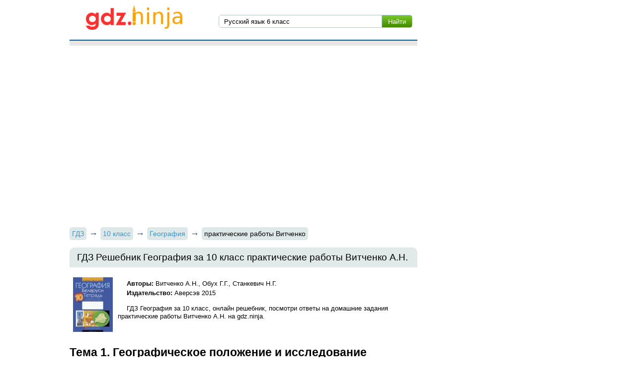

--- FILE ---
content_type: text/html; charset=UTF-8
request_url: https://gdz.ninja/gdz/geografiya/10/prakticheskie-raboti-vitchenko/
body_size: 3768
content:
<!DOCTYPE html>
<html>
<head>
    <meta charset="UTF-8">

    <title>ГДЗ Решебник География 10 класс практические работы Витченко А.Н. на gdz.ninja</title>

    <link rel="shortcut icon" href="/favicon.ico" type="image/x-icon">
    <link rel="icon" href="/favicon.ico" type="image/x-icon">

    <meta name="description" content="ГДЗ  География за 10 класс, онлайн решебник, посмотри ответы на домашние задания практические работы Витченко А.Н.  на gdz.ninja."/>
    <meta name="keywords" content="гдз, решебник, готовые домашние задания, 10 класс, География, практические работы, 2015 

"/>

            <meta name="viewport"
              content="width=device-width, initial-scale=1.0, minimum-scale=1.0, maximum-scale=2.0, user-scalable=yes">
    
                <link rel="canonical" href="/gdz/geografiya/10/prakticheskie-raboti-vitchenko/">
    
    <meta property="og:title" content="ГДЗ Решебник География 10 класс практические работы Витченко А.Н. на gdz.ninja">
    <meta property="og:type" content="website">
    <meta property="og:url" content="/gdz/geografiya/10/prakticheskie-raboti-vitchenko/">
    <meta property="og:description" content="ГДЗ  География за 10 класс, онлайн решебник, посмотри ответы на домашние задания практические работы Витченко А.Н.  на gdz.ninja.">
    <meta property="og:site_name" content="Гдз ninja">

    
        <link rel="stylesheet" href="/build/assets/css/index.7129c63bd05a423cebfa.css" />

        <script>
        window.app = {
            version: '1759213346',
            action: "view",
            canonical: location.protocol + '//' + location.host + '/gdz/geografiya/10/prakticheskie-raboti-vitchenko/',
            book: {
                appLinks: 0,
                external: 'default',
                func: (code = 'external') => {
                  this.app.book[code] = 'default';
                },
            }
        }
    </script>
</head>
<body>

<div class="page">
    <div class="wrapper">
        <div class="header">
            <a href="/" class="logo"></a>
            <div class="searchIn">
                <form class="search" action="/search/" method="get" id="search">
                    <input type="submit" value="Найти">
                    <div>
                        <input type="search" name="q" value="Русский язык 6 класс" onfocus="if (this.value == 'Русский язык 6 класс') {this.value = '';}" onblur="if (this.value == '') {this.value = 'Русский язык 6 класс';}">
                    </div>

                </form>
            </div>

        </div>

    </div>

            <div class="wrapper">
                            
<div id='media-7' class='media media-7 media-video'></div>                    </div>
                <div class="recRight">
            <div class="max_step_banner bannerRight" style="margin-top: 10px">

                
<div id='media-5' class='media media-5 media-right'></div>
            </div>
        </div>
    

    <div class="content wrapper">
        
    <ul class="breadcrumbs"
    itemscope
    itemtype="http://schema.org/BreadcrumbList"
>
    <li itemprop="itemListElement"
        itemscope
        itemtype="http://schema.org/ListItem"
    >
        <a href="/"
           title="Гдз"
           itemprop="item"
        >
            <span  itemprop="name">ГДЗ</span>
        </a>
        <meta itemprop="position" content="1" />
    </li>
            <li itemprop="item"
            itemscope
            itemtype="http://schema.org/ListItem"
        >
                                        <a href="/list/10/"                   title="ГДЗ для 10 класса"                >
                                                            <span itemprop="name">10 класс</span>
                                    </a>
                        <meta itemprop="position" content="2" />
        </li>
            <li itemprop="item"
            itemscope
            itemtype="http://schema.org/ListItem"
        >
                                        <a href="/list/География/10/"                   title="ГДЗ по Географии для 10 класса"                >
                                                            <span itemprop="name">География</span>
                                    </a>
                        <meta itemprop="position" content="3" />
        </li>
            <li itemprop="item"
            itemscope
            itemtype="http://schema.org/ListItem"
        >
                                <span itemprop="name">практические работы Витченко</span>
                                <meta itemprop="position" content="4" />
        </li>
    </ul>
<div class="box">
  
<div id='media-3' class='media media-3 media-top'></div>  <h1 class="heading middle">ГДЗ Решебник География за 10 класс практические работы Витченко А.Н. </h1>

  <div class="book long" itemtype="http://schema.org/Book">
    <img itemprop="image"
         alt="ГДЗ Решебник География за 10 класс практические работы Витченко А.Н. "
         src="//gdz.ninja/attachments/images/covers/000/025/950/0000/geografiya-10-klass-prakticheskie-raboty-vitchenko.jpg"
         title="География 10 класс практические работы Витченко">
    <div>
      <p class="authors">
        <b>Авторы:</b> Витченко А.Н., Обух Г.Г., Станкевич Н.Г.      </p>
              <p class="publisher">
          <b>Издательство: </b>
          <span itemprop="publisher">
            Аверсэв 2015          </span>
        </p>
          </div>
    <div>
      <p>
                  ГДЗ  География за 10 класс, онлайн решебник, посмотри ответы на домашние задания практические работы Витченко А.Н.  на gdz.ninja.              </p>
    </div>
  </div>

  
    

  <div class="tasks" id="tasks" data-url="/gdz/geografiya/10/prakticheskie-raboti-vitchenko/">
            <div>
                    <h2 title="Тема 1. Географическое положение и исследование Беларуси">
                Тема 1. Географическое положение и исследование Беларуси            </h2>
                            
                            <a class="r-box hover sm"
                   title="1"
                   href="#task?t=tm-1-1/">1</a>
                            <a class="r-box hover sm"
                   title="2"
                   href="#task?t=tm-1-2/">2</a>
                            <a class="r-box hover sm"
                   title="3"
                   href="#task?t=tm-1-3/">3</a>
                            <a class="r-box hover sm"
                   title="4"
                   href="#task?t=tm-1-4/">4</a>
                            <a class="r-box hover sm"
                   title="5"
                   href="#task?t=tm-1-5/">5</a>
                            <a class="r-box hover sm"
                   title="6"
                   href="#task?t=tm-1-6/">6</a>
                            <a class="r-box hover sm"
                   title="7"
                   href="#task?t=tm-1-7/">7</a>
                            <a class="r-box hover sm"
                   title="9"
                   href="#task?t=tm-1-9/">9</a>
                            <a class="r-box hover sm"
                   title="10"
                   href="#task?t=tm-1-10/">10</a>
                        </div>
        <div>
                    <h2 title="Тема 2. Природные условия и ресурсы">
                Тема 2. Природные условия и ресурсы            </h2>
                            
                            <a class="r-box hover sm"
                   title="1"
                   href="#task?t=tm-2-1/">1</a>
                            <a class="r-box hover sm"
                   title="3"
                   href="#task?t=tm-2-3/">3</a>
                            <a class="r-box hover sm"
                   title="4"
                   href="#task?t=tm-2-4/">4</a>
                            <a class="r-box hover sm"
                   title="5"
                   href="#task?t=tm-2-5/">5</a>
                            <a class="r-box hover sm"
                   title="6"
                   href="#task?t=tm-2-6/">6</a>
                            <a class="r-box hover sm"
                   title="7"
                   href="#task?t=tm-2-7/">7</a>
                            <a class="r-box hover sm"
                   title="8"
                   href="#task?t=tm-2-8/">8</a>
                            <a class="r-box hover sm"
                   title="9"
                   href="#task?t=tm-2-9/">9</a>
                            <a class="r-box hover sm"
                   title="10"
                   href="#task?t=tm-2-10/">10</a>
                            <a class="r-box hover sm"
                   title="12"
                   href="#task?t=tm-2-12/">12</a>
                            <a class="r-box hover sm"
                   title="13"
                   href="#task?t=tm-2-13/">13</a>
                            <a class="r-box hover sm"
                   title="14"
                   href="#task?t=tm-2-14/">14</a>
                            <a class="r-box hover sm"
                   title="15"
                   href="#task?t=tm-2-15/">15</a>
                            <a class="r-box hover sm"
                   title="16"
                   href="#task?t=tm-2-16/">16</a>
                            <a class="r-box hover sm"
                   title="17"
                   href="#task?t=tm-2-17/">17</a>
                            <a class="r-box hover sm"
                   title="18"
                   href="#task?t=tm-2-18/">18</a>
                            <a class="r-box hover sm"
                   title="19"
                   href="#task?t=tm-2-19/">19</a>
                            <a class="r-box hover sm"
                   title="20"
                   href="#task?t=tm-2-20/">20</a>
                            <a class="r-box hover sm"
                   title="21"
                   href="#task?t=tm-2-21/">21</a>
                        </div>
        <div>
                    <h2 title="Тема 3. Географические ландшафты">
                Тема 3. Географические ландшафты            </h2>
                            
                            <a class="r-box hover sm"
                   title="1"
                   href="#task?t=tm-3-1/">1</a>
                            <a class="r-box hover sm"
                   title="2"
                   href="#task?t=tm-3-2/">2</a>
                            <a class="r-box hover sm"
                   title="3"
                   href="#task?t=tm-3-3/">3</a>
                            <a class="r-box hover sm"
                   title="4"
                   href="#task?t=tm-3-4/">4</a>
                            <a class="r-box hover sm"
                   title="5"
                   href="#task?t=tm-3-5/">5</a>
                            <a class="r-box hover sm"
                   title="6"
                   href="#task?t=tm-3-6/">6</a>
                        </div>
        <div>
                    <h2 title="Тема 4. Природное районирование Беларуси">
                Тема 4. Природное районирование Беларуси            </h2>
                            
                            <a class="r-box hover sm"
                   title="1"
                   href="#task?t=tm-4-1/">1</a>
                            <a class="r-box hover sm"
                   title="2"
                   href="#task?t=tm-4-2/">2</a>
                            <a class="r-box hover sm"
                   title="3"
                   href="#task?t=tm-4-3/">3</a>
                        </div>
        <div>
                    <h2 title="Тема 5. Население">
                Тема 5. Население            </h2>
                            
                            <a class="r-box hover sm"
                   title="1"
                   href="#task?t=tm-5-1/">1</a>
                            <a class="r-box hover sm"
                   title="2"
                   href="#task?t=tm-5-2/">2</a>
                            <a class="r-box hover sm"
                   title="3"
                   href="#task?t=tm-5-3/">3</a>
                            <a class="r-box hover sm"
                   title="4"
                   href="#task?t=tm-5-4/">4</a>
                            <a class="r-box hover sm"
                   title="5"
                   href="#task?t=tm-5-5/">5</a>
                            <a class="r-box hover sm"
                   title="6"
                   href="#task?t=tm-5-6/">6</a>
                            <a class="r-box hover sm"
                   title="7"
                   href="#task?t=tm-5-7/">7</a>
                        </div>
        <div>
                    <h2 title="Тема 5. Общая характеристика хозяйства">
                Тема 5. Общая характеристика хозяйства            </h2>
                            
                            <a class="r-box hover sm"
                   title="1"
                   href="#task?t=tm-6-1/">1</a>
                            <a class="r-box hover sm"
                   title="2"
                   href="#task?t=tm-6-2/">2</a>
                            <a class="r-box hover sm"
                   title="3"
                   href="#task?t=tm-6-3/">3</a>
                            <a class="r-box hover sm"
                   title="4"
                   href="#task?t=tm-6-4/">4</a>
                            <a class="r-box hover sm"
                   title="5"
                   href="#task?t=tm-6-5/">5</a>
                        </div>
        <div>
                    <h2 title="Тема 7. География производственной сферы">
                Тема 7. География производственной сферы            </h2>
                            
                            <a class="r-box hover sm"
                   title="1"
                   href="#task?t=tm-7-1/">1</a>
                            <a class="r-box hover sm"
                   title="2"
                   href="#task?t=tm-7-2/">2</a>
                            <a class="r-box hover sm"
                   title="3"
                   href="#task?t=tm-7-3/">3</a>
                            <a class="r-box hover sm"
                   title="4"
                   href="#task?t=tm-7-4/">4</a>
                            <a class="r-box hover sm"
                   title="5"
                   href="#task?t=tm-7-5/">5</a>
                            <a class="r-box hover sm"
                   title="6"
                   href="#task?t=tm-7-6/">6</a>
                            <a class="r-box hover sm"
                   title="7"
                   href="#task?t=tm-7-7/">7</a>
                            <a class="r-box hover sm"
                   title="8"
                   href="#task?t=tm-7-8/">8</a>
                            <a class="r-box hover sm"
                   title="9"
                   href="#task?t=tm-7-9/">9</a>
                            <a class="r-box hover sm"
                   title="10"
                   href="#task?t=tm-7-10/">10</a>
                            <a class="r-box hover sm"
                   title="11"
                   href="#task?t=tm-7-11/">11</a>
                            <a class="r-box hover sm"
                   title="12"
                   href="#task?t=tm-7-12/">12</a>
                            <a class="r-box hover sm"
                   title="13"
                   href="#task?t=tm-7-13/">13</a>
                            <a class="r-box hover sm"
                   title="14"
                   href="#task?t=tm-7-14/">14</a>
                            <a class="r-box hover sm"
                   title="15"
                   href="#task?t=tm-7-15/">15</a>
                            <a class="r-box hover sm"
                   title="16"
                   href="#task?t=tm-7-16/">16</a>
                            <a class="r-box hover sm"
                   title="17"
                   href="#task?t=tm-7-17/">17</a>
                            <a class="r-box hover sm"
                   title="18"
                   href="#task?t=tm-7-18/">18</a>
                            <a class="r-box hover sm"
                   title="19"
                   href="#task?t=tm-7-19/">19</a>
                            <a class="r-box hover sm"
                   title="20"
                   href="#task?t=tm-7-20/">20</a>
                            <a class="r-box hover sm"
                   title="21"
                   href="#task?t=tm-7-21/">21</a>
                            <a class="r-box hover sm"
                   title="23"
                   href="#task?t=tm-7-23/">23</a>
                            <a class="r-box hover sm"
                   title="24"
                   href="#task?t=tm-7-24/">24</a>
                        </div>
        <div>
                    <h2 title="Тема 8. География непроизводственной сферы">
                Тема 8. География непроизводственной сферы            </h2>
                            
                            <a class="r-box hover sm"
                   title="1"
                   href="#task?t=tm-8-1/">1</a>
                            <a class="r-box hover sm"
                   title="2"
                   href="#task?t=tm-8-2/">2</a>
                        </div>
        <div>
                    <h2 title="Тема 9. Беларусь в мировом сообществе">
                Тема 9. Беларусь в мировом сообществе            </h2>
                            
                            <a class="r-box hover sm"
                   title="1"
                   href="#task?t=tm-9-1/">1</a>
                            <a class="r-box hover sm"
                   title="2"
                   href="#task?t=tm-9-2/">2</a>
                        </div>
        <div>
                    <h2 title="Тема 10. Области Беларуси">
                Тема 10. Области Беларуси            </h2>
                            
                            <a class="r-box hover sm"
                   title="1"
                   href="#task?t=tm-10-1/">1</a>
                            <a class="r-box hover sm"
                   title="2"
                   href="#task?t=tm-10-2/">2</a>
                            <a class="r-box hover sm"
                   title="3"
                   href="#task?t=tm-10-3/">3</a>
                        </div>
        <div>
                    <h2 title="Практические работы">
                Практические работы            </h2>
                            
                            <a class="r-box hover sm"
                   title="1"
                   href="#task?t=prctrb-1/">1</a>
                            <a class="r-box hover sm"
                   title="2"
                   href="#task?t=prctrb-2/">2</a>
                            <a class="r-box hover sm"
                   title="3"
                   href="#task?t=prctrb-3/">3</a>
                            <a class="r-box hover sm"
                   title="5"
                   href="#task?t=prctrb-5/">5</a>
                            <a class="r-box hover sm"
                   title="6"
                   href="#task?t=prctrb-6/">6</a>
                            <a class="r-box hover sm"
                   title="7"
                   href="#task?t=prctrb-7/">7</a>
                            <a class="r-box hover sm"
                   title="8"
                   href="#task?t=prctrb-8/">8</a>
                            <a class="r-box hover sm"
                   title="9"
                   href="#task?t=prctrb-9/">9</a>
                            <a class="r-box hover sm"
                   title="10"
                   href="#task?t=prctrb-10/">10</a>
                            <a class="r-box hover sm"
                   title="11"
                   href="#task?t=prctrb-11/">11</a>
                        </div>
    <div id="to-banner">
      
<div id='media-6' class='media media-6 media-center'></div>    </div>
  </div>

    <div class="block">
    <div class="task heightNull" id="taskContainer"
         data-host="//gdz.ninja"></div>
    <div id="taskTop"></div>
  </div>

  <div class="task" id="task" data-host="//gdz.ninja"></div>

  
<div id='media-4' class='media media-4 media-bottom'></div>
  
  <div class="socBtns">
            <div id="vk_share" class="vk_share"></div>
        <div id="vk_like" class="vk_like"></div>
    </div>

    
    <!--noindex-->
    <div class="fgms">
        <div class="left-block " id="fgms1"></div>
        <div class="right-block" id="fgms2"></div>
    </div>
    <!--/noindex-->
    <div class="vk_comment">
            </div>

    <div id="vk_comments"></div>
</div>







    </div>

</div>
<div class="footer">
    <div class="wrapper">
        <span>© 2026 gdz.ninja</span>
                <span class="right">
            <a href="mailto:admin@gdz.ninja">admin@gdz.ninja</a>
        </span>
    </div>
</div>
<div class="vk-popup">
    <div id="vk_subscribe" class="vk_subscribe"></div>
</div>

<script>window.canonical = '/gdz/geografiya/10/prakticheskie-raboti-vitchenko/';</script>

<script src="/build/assets/js/vendors.e69bd5e95a3d63cd123d.js"></script>
<script src="/build/assets/js/index.5c2f031c2e7961c2329d.js"></script>

<script>
    // ========================================================/
    // live internet counter
    // ========================================================/
    try {
        new Image().src = '//counter.yadro.ru/hit?r' + escape(document.referrer) +
            ((typeof (screen) === 'undefined') ? '' : ';s' + screen.width + '*' + screen.height + '*' +
                (screen.colorDepth ? screen.colorDepth : screen.pixelDepth)) + ';u' + escape(document.URL) + ';' + Math.random()
    } catch (err) {}
    // ===========/ live internet counter \====================/
</script>

<script>try {new Image().src = '//mc.gdz.work/' + Math.random() + '?e=eyJ0eXBlIjoiaGl0IiwiZGF0YSI6W3sia2V5IjoiZ2R6X2Jvb2tfaWQiLCJ2YWx1ZSI6IjM5ODUifSx7ImtleSI6Imdkel9ncmFkZV9pZCIsInZhbHVlIjoiMTAifSx7ImtleSI6Imdkel9zdWJqZWN0X2lkIiwidmFsdWUiOiIxNiJ9XX0' + (document.referrer.length > 0 ? '&r=' + encodeURIComponent(document.referrer) : '') + (document.URL.length > 0 ? '&u=' + encodeURIComponent(document.URL) : '')} catch (err) {}</script>
</body>
</html>



--- FILE ---
content_type: application/javascript
request_url: https://gdz.ninja/build/assets/js/index.5c2f031c2e7961c2329d.js
body_size: 7121
content:
!function(e){function t(t){for(var o,r,s=t[0],c=t[1],l=t[2],u=0,p=[];u<s.length;u++)r=s[u],Object.prototype.hasOwnProperty.call(a,r)&&a[r]&&p.push(a[r][0]),a[r]=0;for(o in c)Object.prototype.hasOwnProperty.call(c,o)&&(e[o]=c[o]);for(d&&d(t);p.length;)p.shift()();return i.push.apply(i,l||[]),n()}function n(){for(var e,t=0;t<i.length;t++){for(var n=i[t],o=!0,s=1;s<n.length;s++){var c=n[s];0!==a[c]&&(o=!1)}o&&(i.splice(t--,1),e=r(r.s=n[0]))}return e}var o={},a={1:0},i=[];function r(t){if(o[t])return o[t].exports;var n=o[t]={i:t,l:!1,exports:{}};return e[t].call(n.exports,n,n.exports,r),n.l=!0,n.exports}r.e=function(){return Promise.resolve()},r.m=e,r.c=o,r.d=function(e,t,n){r.o(e,t)||Object.defineProperty(e,t,{enumerable:!0,get:n})},r.r=function(e){"undefined"!=typeof Symbol&&Symbol.toStringTag&&Object.defineProperty(e,Symbol.toStringTag,{value:"Module"}),Object.defineProperty(e,"__esModule",{value:!0})},r.t=function(e,t){if(1&t&&(e=r(e)),8&t)return e;if(4&t&&"object"==typeof e&&e&&e.__esModule)return e;var n=Object.create(null);if(r.r(n),Object.defineProperty(n,"default",{enumerable:!0,value:e}),2&t&&"string"!=typeof e)for(var o in e)r.d(n,o,function(t){return e[t]}.bind(null,o));return n},r.n=function(e){var t=e&&e.__esModule?function(){return e.default}:function(){return e};return r.d(t,"a",t),t},r.o=function(e,t){return Object.prototype.hasOwnProperty.call(e,t)},r.p="/build/",r.oe=function(e){throw console.error(e),e};var s=window.webpackJsonp=window.webpackJsonp||[],c=s.push.bind(s);s.push=t,s=s.slice();for(var l=0;l<s.length;l++)t(s[l]);var d=c;i.push([408,0]),n()}({166:function(e,t,n){var o=n(57),a=n(167);"string"==typeof(a=a.__esModule?a.default:a)&&(a=[[e.i,a,""]]);var i={insert:"head",singleton:!1};o(a,i);e.exports=a.locals||{}},167:function(e,t,n){},385:function(e,t,n){var o=n(57),a=n(386);"string"==typeof(a=a.__esModule?a.default:a)&&(a=[[e.i,a,""]]);var i={insert:"head",singleton:!1};o(a,i);e.exports=a.locals||{}},386:function(e,t,n){},387:function(e,t,n){var o=n(57),a=n(388);"string"==typeof(a=a.__esModule?a.default:a)&&(a=[[e.i,a,""]]);var i={insert:"head",singleton:!1};o(a,i);e.exports=a.locals||{}},388:function(e,t,n){},389:function(e,t,n){var o=n(57),a=n(390);"string"==typeof(a=a.__esModule?a.default:a)&&(a=[[e.i,a,""]]);var i={insert:"head",singleton:!1};o(a,i);e.exports=a.locals||{}},390:function(e,t,n){},391:function(e,t,n){var o=n(57),a=n(392);"string"==typeof(a=a.__esModule?a.default:a)&&(a=[[e.i,a,""]]);var i={insert:"head",singleton:!1};o(a,i);e.exports=a.locals||{}},392:function(e,t,n){},408:function(e,t,n){"use strict";n.r(t);n(166),n(168);var o=n(3),a=n.n(o),i=(n(381),n(162)),r=n.n(i),s=n(163),c=n.n(s),l=window,d=l.location,u=l.document,p={version:0,src:"".concat(d.protocol,"//").concat(d.hostname,"/media/index.js?")},v=function(){function e(){var t=arguments.length>0&&void 0!==arguments[0]?arguments[0]:p;r()(this,e),this.version=t.version||p.version,this.src=t.src||p.src}return c()(e,[{key:"load",value:function(){var e=this;return new Promise((function(t){var n=u.createElement("script");n.src=e.src+e.version,u.body.appendChild(n),t(1)})).catch((function(e){return console.log("media error",e)}))}}]),e}(),f=n(415),b=n(18),h=n(164),g=n(118),m=n.n(g),k=n(161),w=n.n(k),_=function(e,t){if(e&&t){var n=e,o=n.indexOf(location.host)+location.host.length;return n=(n=(n=n.slice(0,o)+"/json"+n.slice(o)).replace(/\?.+#+/g,"#")).replace(/video\//g,""),location.pathname.replace(/^.+\/([^\/]+\/?)$/,"$1").match(/\/$/)?n.replace("".concat(t,"?t="),""):n.replace("".concat(t,"?t="),"/")}throw new Error("can't normalize task url")},y=function(e){var t=e.title;return e.title_short||t||null},x=function(e){return{description:e.description||null,title:y(e),url:e.url?"".concat(location.protocol,"//").concat(location.host).concat(location.pathname,"#task?t=").concat(e.url.replace(/^.+\/([^\/]+\/?)$/,"$1")):null,youtubeVideoId:e.youtube_video_id||null}},C=function(e){var t="";return a()(e.reverse()).each((function(e,n){t+="".concat(y(n)," / ")})),t},S=(n(389),new Date),V=1440-(60*(S.getUTCHours()+3)+S.getUTCMinutes()),E=Math.ceil(V/60),T=function(){return'\n\x3c!--noindex--\x3e\n    <div class="content-reached-block">\n        <img src="/img/stub-sad.png" alt="Грустный смайлик">\n        <p>\n            На данный момент вы потратили весь лимит доступа к лицензионному контенту. <br>\n            Следующие 10 единиц контента Вам будут доступны через '.concat(E," ч. <br>\n        </p>\n    </div>\n\x3c!--/noindex--\x3e\n")},j=function(e,t,n){var o=arguments.length>3&&void 0!==arguments[3]?arguments[3]:"button";return e?'<a  class="'.concat(o,'" href="').concat(e,'" title="').concat(t,"\" onclick=\"sessionStorage.setItem('prevNext', 'true')\">").concat(n,"</a>"):'<a class="disabled">'.concat(n,"</a>")},B=function(e){var t=e.cssClasses,n=e.previousTask,o=e.nextTask,a=e.taskButtonsNum;return'<div class="'.concat(t.controlsContainer,'">\n        ').concat(n?j(n.url,n.title,a?"".concat(n.title," ← Предыдущее"):"← Предыдущее",t.controlsButton):"","\n        ").concat(o?j(o.url,o.title,a?"Следующее → ".concat(o.title):"Следующее →",t.controlsButton):"","\n    </div>")},U=function(e){var t=function(e){var t=0;switch(e){case"edition-1":t=8;break;case"edition-2":t=9;break;case"edition-3":t=10;break;case"edition-video":t=14;break;case"image-1":t=11;break;case"image-2":t=12;break;case"image-3":t=13;break;case"image-4":case"image-5":case"image-6":t=14;break;default:t=void 0}return t}(e);return'<div id="media-'.concat(t,'" class="media media-').concat(e,'"></div>')},I=function(e){var t=e.url,n=e.title,o=arguments.length>1&&void 0!==arguments[1]&&arguments[1];return'<img src="'.concat(t,'" alt="').concat(o?"task":n,'"/>')},L=function(e,t,n,o,i){var r="",s="";if(i.includes("youtube_videos")){var c="youtube_videos"===i[0]?"":"btn-subscribe_hidden";s+='\n        <div class="btn-subscribe '.concat(c,'" id="btn-subscribe_yt">\n            <div class="g-ytsubscribe left"\n                data-channelid="UCtS-I1bNcmfGabbIDCPBFyQ"\n                data-layout="default"\n                data-count="default">\n            </div>\n        </div>\n    '),a.a.getScript("https://apis.google.com/js/platform.js?")}return r+='<div class="video-container">\n              <iframe \n                class="'.concat(n.taskVideo,'"\n                src="').concat(o,'"\n                allow="cross-origin-isolated"\n                frameborder="0" allowfullscreen></iframe>\n              </div>\n              <div class="subscribe-block">\n                ').concat(s,"\n              </div>\n")},O=function(e,t,n,o,a){var i="";o&&o.replace(/[A-Za-z_]+/,"");return i+='<div class="video-container">\n              <iframe \n                scrolling="no"\n                class="'.concat(a.taskVideo,'"\n                src="https://gdz.video/player/').concat(n,"?refpath=").concat(encodeURIComponent(location.hash),'"\n                allow="cross-origin-isolated"\n                frameborder="0" allowfullscreen></iframe>\n              </div>')},A=(n(387),function(e,t,n,o,i,r,s,c,l,d,u,p,v,f,b){var h=t.images,g=t.texts,m=t.documents,k="";window.app&&window.app.advideo||((t.youtube_videos.length||t.vk_videos.length||h.length||g.length||m.length)&&(k+=U("edition-".concat(e+1)),k+='<div class="'.concat(s.taskCrumbs,'">\n              ',"".concat(y(t)," / ").concat(c+y(r)),"\n          </div>")),"image"!==n.tasks_view&&"both"!==n.tasks_view||!h.length||a.a.each(h,(function(e,t){t.url=o+t.url,i?k+='<a href="'.concat(t.url,'">').concat(I(t),"</a>"):u.blurlink?k+='<div class="with-overtask">'.concat(I(t,!0),'<a class="overtask" href="').concat(u.blurlink,'" target="').concat(u.target,'"><div class="btn-on-blur">').concat(u.buttonText,"</div></a></div>"):k+='<div class="with-overtask">'.concat(I(t,!0),'<div class="overtask"></div></div>'),e!==h.length-1&&(k+=U("image-".concat(e+1)))})),"text"!==n.tasks_view&&"both"!==n.tasks_view||!g.length||a.a.each(g,(function(e,t){var n=t.text;k+=n})));var w=t.gdz_videos;if(!f||w.length&&p||window.app&&window.app.advideo)w.length&&w.forEach((function(e){k+=O(n,r,e.id,e.time,s)}));else{var _="",x="";if(b.length>1&&(_=function(e,t){var n="",o="",a={youtube_videos:"yt",vk_videos:"vk"};return e.forEach((function(e,n){var i=0===n?"disabled":"",r=0===n?"change-player__button_active":"",s="change-player__button change-player__button_".concat(a[e]," ").concat(r),c=t[e].map((function(t){return P(t.id,t.time,e)}));o+='<button\n        id="'.concat(a[e],'-button"\n        data-video-url=').concat(JSON.stringify(c),'\n        class="').concat(s,'"\n        ').concat(i,'\n      >\n        <span>Плеер </span>\n        <span class="change-player__icon"></span>\n      </button>')})),n+='<div class="change-player">\n        '.concat(o,"\n    </div>")}(b,t)),t["".concat(f)].forEach((function(e){var t=P(e.id,e.time,f);x=L(n,r,s,t,b)})),k+='\n        <div class="videoEditionContainer">\n            '.concat(_,"\n            ").concat(x,"\n        </div> \n      "),v){var C=r.url.substring(r.url.lastIndexOf("/")+1),S="".concat(n.url,"#task?t=").concat(C).slice(1).replaceAll("/","-");k+='<p class="ednText">\n        EDN.ru – мультимедийная платформа репетиторов для проведения индивидуальных онлайн уроков. БЕСПЛАТНОЕ первое занятие на EDN.ru ждёт тебя по\n        <a class="ednLink" target="_blank" href="https://edn.ru/?utm_source=youtube&utm_medium=cpc&utm_campaign=gdzrf-ssilka-pod-video&utm_content='.concat(S,'">ссылке</a>\n        </p>')}}return k});function P(e,t,n){var o,a="";switch(n){case"youtube_videos":o=t?"?start=".concat(t):"",a="https://www.youtube.com/embed/".concat(e).concat(o);break;case"vk_videos":var i=e.replace("video","").split("_");o=t?"&t=".concat(t,"s"):"",a="https://vk.ru/video_ext.php?oid=".concat(i[0],"&id=").concat(i[1]).concat(o,"&hd=2&js_api=1")}return a}var z=function(e){var t=e.editions,n=e.book,o=e.host,i=e.wrapTaskImage,r=e.task,s=e.cssClasses,c=e.baseBreadcrumbs,l=e.noEditions,d=e.external,u=e.gdzVideoView,p=e.ednVideoLink,v="",f=(t.length,["vk_videos","youtube_videos"]),b=0;return a.a.each(t,(function(e,t){var a,h=[];3===t.type&&(b+=1,f.forEach((function(e,n){t["".concat(e)].length&&h.push(e)})),a=h[0],1===b&&(v+='<template id="videoContainerTemplate">\n            <div class="video-container">\n              <iframe \n                class="'.concat(s.taskVideo,'" \n                src="" \n                allow="cross-origin-isolated"\n                frameborder="0"  \n                allowfullscreen>\n              </iframe>\n            </div>\n          </template>\n          ')));var g=A(e,t,n,o,i,r,s,c,0,0,d,u,p,a,h);g&&(l=!1,v+=g)})),l&&(window.app&&window.app.advideo?v+='<img class="no-video" src="/i/videoEmpty.png" alt="">':(v+=U("edition-1"),v+='<div class="no-image"><img class="no-task" src="/img/no_image.png" alt="no-image"/></div>')),v},M=(n(385),function(e){var t=e.description;return t?'<p class="task-description">'.concat(t,"</p>"):""});n(391);function N(e,t){var n=e.querySelectorAll("button"),o=t.videoEditionClass,a=t.videoContainerClass;n.forEach((function(t){t.addEventListener("click",(function(){var i,r=t.getAttribute("id"),s=r.slice(0,r.indexOf("-")),c=t.closest(o),l=c.querySelectorAll(a),d=c.querySelector(".subscribe-block");!function(e){e.forEach((function(e){e.remove()}))}(l),function(e,t){var n=JSON.parse(e.dataset.videoUrl),o=document.querySelector("#videoContainerTemplate").content;n.reverse().forEach((function(e){var n=o.cloneNode(!0),a=n.querySelector('link[itemprop="url"]'),i=n.querySelector('link[itemprop="embedUrl"]'),r=n.querySelector("iframe");a&&(a.href=e),i&&(i.href=e),r.src=e,t.after(n)}))}(t,e),function(e,t){Array.from(e.children).forEach((function(e){e.getAttribute("id").includes(t)?e.classList.remove("btn-subscribe_hidden"):e.classList.add("btn-subscribe_hidden")}))}(d,s),i=t,n.forEach((function(e){e.classList.remove("change-player__button_active"),e.disabled=!1})),i.classList.add("change-player__button_active"),i.disabled=!0}))}))}var q=function(){var e=w()(m.a.mark((function e(t){var o,i,r,s,c,l,d,u,p,v,f,b,h,g,k,w,y,S,V,E,j,U,I,L,O,A,P,q,D,K,W,$,J,G,H,R,F,Q;return m.a.wrap((function(e){for(;;)switch(e.prev=e.next){case 0:if(sessionStorage.setItem("prevNext","false"),o=t.taskContainerSelector,i=void 0===o?"#task":o,r=t.cssClasses,s=void 0===r?{}:r,c=t.host,l=t.wrapTaskImage,d=void 0!==l&&l,t.appLinks,u=t.adBlockDetect,p=t.external,v=void 0===p?{blurlink:!1,target:"_self",buttonText:""}:p,f=t.gdzVideoView,b=void 0!==f&&f,h=t.taskButtonsNum,g=void 0!==h&&h,k=t.ednVideoLink,(w=a()(i)).length){e.next=5;break}return e.abrupt("return",!1);case 5:return w.html(""),w.addClass("preloading"),y=_(location.href,i),e.prev=8,e.next=11,m=y,a.a.ajax({url:m,cache:!0,dataType:"json"});case 11:S=e.sent,e.next=17;break;case 14:e.prev=14,e.t0=e.catch(8),S=e.t0;case 17:if(V="",S.error){e.next=43;break}if(j=(E=S).book,U=E.editions,I=E.task,L=E.task_parents,O=E.task_prev,A=E.task_next,P=E.is_overlimiting,q=void 0!==P&&P,D=A&&x(A),K=O&&x(O),W=B({nextTask:D,previousTask:K,cssClasses:s,taskButtonsNum:g}),window.app&&window.app.advideo){e.next=42;break}if(V+=W,$=C(L),J=!0,G=I.description,V+=M(G),!u){e.next=38;break}return e.next=32,n.e(0).then(n.t.bind(null,414,7));case 32:H=e.sent,R=H.default,F=R.detect(),V+=F?'\n  <div class="popap popapBlockedAd active non-fixed">\n    <div class="container empty-top">\n      <div class="leftColl">\n        <div class="wrap">\n          <div class="titleBlockedAd">Здравствуйте!</div>\n          <div class="txt">\n            <p>Мы&nbsp;заметили, что вы&nbsp;используете блокировщик рекламы.</p>\n            <p>Для полноценной работы сайта и показов ответов на <b>'.concat(location.hostname,'</b> просим его отключить.</p>\n                      <p>Он затрудняет работу сайта и приводит к некорректному отображению материалов.</p>\n            <p class="bold">Надеемся на Ваше понимание.</p>\n          </div>\n        </div>\n      </div>\n      <div class="rightColl">\n        <div class="wrap">\n          <div class="slideGallery slide-1">\n            <div class="tab visible slide" data-box=\'1\' id="oneSlide">\n              <div class="title">Инструкция:</div>\n              <ol>\n                <li>Нажмите на значок Adblock рядом с адресной строкой</li>\n                <li>Выберите пункт «Не запускать на страницах этого домена» </li>\n              </ol>\n            </div>\n          </div>\n        </div>\n      </div>\n    </div>\n  </div>\n  '):z({editions:U,book:j,host:c,wrapTaskImage:d,task:I,cssClasses:s,baseBreadcrumbs:$,noEditions:J,external:v,gdzVideoView:b,ednVideoLink:k}),e.next=39;break;case 38:V+=q?T():z({editions:U,book:j,host:c,wrapTaskImage:d,task:I,cssClasses:s,baseBreadcrumbs:$,noEditions:J,external:v,gdzVideoView:b,ednVideoLink:k});case 39:V+=W,e.next=43;break;case 42:window.app&&window.app.advideo&&(Q=C(L),!0,V+=z({editions:U,book:j,host:c,wrapTaskImage:d,task:I,cssClasses:s,baseBreadcrumbs:Q,noEditions:!0,external:v,gdzVideoView:b,ednVideoLink:k}));case 43:return S.error&&(V='<h2 style="text-align: center">Что-то пошло не так. Отключите AdBlock и перезагрузите страницу.</h2>',V+='<img src="/secret.png" alt="Отключите пожалуйста приложения влияющие на работу браузера"/>'),w.html(V),w.removeClass("preloading"),document.querySelectorAll(".change-player").forEach((function(e){N(e,{videoEditionClass:".videoEditionContainer",videoContainerClass:".video-container"})})),e.abrupt("return",!0);case 49:case"end":return e.stop()}var m}),e,null,[[8,14]])})));return function(t){return e.apply(this,arguments)}}();function D(e){var t=arguments.length>1&&void 0!==arguments[1]?arguments[1]:500,n=arguments.length>2&&void 0!==arguments[2]?arguments[2]:0;return new Promise((function(o){a()("html, body").animate({scrollTop:a()(e).offset().top+n},t),o(!0)}))}function K(e,t){var n=arguments.length>2&&void 0!==arguments[2]?arguments[2]:"external",o=window.app;o.book[n]||o.advideo||(n=Math.random().toString(36).substring(2,12),o.book.func(n)),"default"===o.book[n]||o.advideo?(o.advideo?D("#task"):D("#to-banner"),q(t).then((function(){return e.load()}))):location.href=o.book[n]}f.a({dsn:"https://7547dd558d7249bca3d1652e66c4a57a@178.218.223.41/31",integrations:[new h.a]}),b.b("app_name",document.location.host);var W=new v({version:window.app.version}),$=location.pathname,J={taskContainerSelector:"#task",cssClasses:{controlsContainer:"taskBtns",controlsButton:"r-box hover",taskCrumbs:"block heading alCenter",taskVideo:"taskVideo"},host:a()("#task").data("host"),crumbsEncode:!1,wrapTaskImage:!1,appLinks:{text:'К сожалению, по независимым от нас причинам, данный материал больше недоступен.<br> Но он по-прежнему доступен на сайте <a href="//resheba.vip/subscribe/?hit=1&return_to='.concat($,'" class="vip-link">RESHEBA.VIP'),googlePlay:"//play.google.com/store/apps/details?id=com.gdz_ru",appStore:"//itunes.apple.com/us/app/id1276194049"},playlistId:35605};location.hash&&K(W,J),a()(window).on("hashchange",(function(){K(W,J)})),W.load(),setTimeout((function(){var e=window.targetUrl=window.location.protocol+"//spishy-ru.com"+(a()("#bookUrl").attr("href")||window.location.pathname),t=document.getElementsByName("description")[0].getAttribute("content"),n=window.targetUrl=window.location.protocol+"//spishy-ru.com"+(a()("#bookUrl").attr("href")||window.location.pathname),o=window.targetUrl=window.location.protocol+"//gdz.ninja"+(a()("#bookUrl").attr("href")||window.location.pathname);a.a.getScript("//vk.ru/js/api/openapi.js?158",(function(){VK.init({apiId:5146247,onlyWidgets:!0}),a()("#vk_comments")[0]&&VK.Widgets.Comments("vk_comments",{limit:5,width:"",attach:"*",pageUrl:e,autoPublish:1}),a()("#vk_like")[0]&&VK.Widgets.Like("vk_like",{type:"button",pageTitle:document.title,pageDescription:t,pageUrl:e}),a()("#vk_like_small")[0]&&VK.Widgets.Like("vk_like_small",{type:"mini",pageTitle:document.title,pageDescription:t,pageUrl:e}),a()("#vk_groups")[0]&&VK.Widgets.Group("vk_groups",{mode:0,height:"100",pageUrl:n},107612252),a()("#vk_subscribe")[0]&&VK.Widgets.Subscribe("vk_subscribe",{mode:0,pageUrl:e},-107612252),document.querySelector(".vk-popup").classList.add("vk_bg")})),a.a.getScript("//vk.ru/js/api/share.js?194",(function(){a()(".vk_share").html(VK.Share.button({url:o},{type:"round",text:"В закладки"}))}))}),5e3)}});